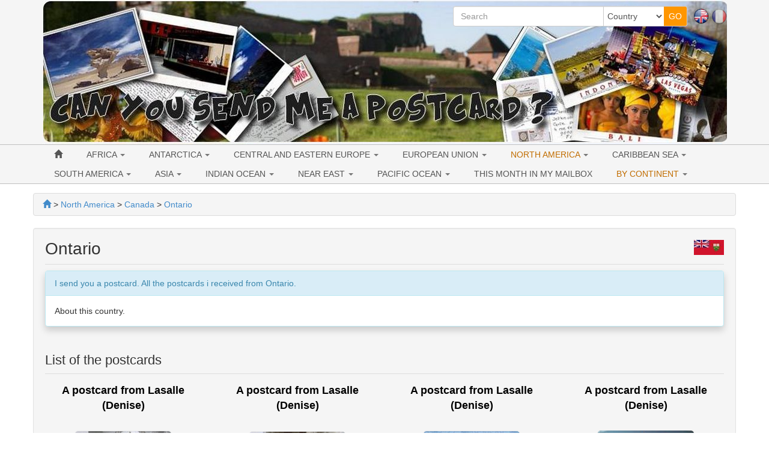

--- FILE ---
content_type: text/html; charset=utf-8
request_url: https://www.canyousendmeapostcard.com/postcards/cat-ontario-122.html?catid=122&page=2
body_size: 10319
content:
<!DOCTYPE html>
<html lang="en" dir="ltr">
	<head>
	<meta charset="utf-8" /><title>Postcards from Ontario, Canada. Postcrossing in France</title>
<meta name="keywords" content="postcards, from, ontario, canada, postcrossing, france, postcard, collection, europe, russia, mailbox" />
<meta name="description" content="Worldwide postcard collection, postcards exchange and swapping. Postcrossing. All the postcards that i received from Ontario" />
<meta name="author" content="Can you send me a postcard" />
<meta name="publisher" content="Can you send me a postcard" />
<meta name="generator" content="http://www.peel-shopping.com/" />
<meta name="robots" content="all" />
<meta name="viewport" content="width=device-width, initial-scale=1.0" />
		    	<link rel="stylesheet" media="all" href="https://www.canyousendmeapostcard.com/cache/css_minified_81bf08f6.css" />
    		
	<!--[if lt IE 9]>
	<script src="https://www.canyousendmeapostcard.com/lib/js/html5shiv.js"></script>
    <script src="https://www.canyousendmeapostcard.com/lib/js/respond.js"></script>
	<![endif]-->
	<link rel="apple-touch-icon" sizes="57x57" href="/apple-icon-57x57.png">
	<link rel="apple-touch-icon" sizes="60x60" href="/apple-icon-60x60.png">
	<link rel="apple-touch-icon" sizes="72x72" href="/apple-icon-72x72.png">
	<link rel="apple-touch-icon" sizes="76x76" href="/apple-icon-76x76.png">
	<link rel="apple-touch-icon" sizes="114x114" href="/apple-icon-114x114.png">
	<link rel="apple-touch-icon" sizes="120x120" href="/apple-icon-120x120.png">
	<link rel="apple-touch-icon" sizes="144x144" href="/apple-icon-144x144.png">
	<link rel="apple-touch-icon" sizes="152x152" href="/apple-icon-152x152.png">
	<link rel="apple-touch-icon" sizes="180x180" href="/apple-icon-180x180.png">
	<link rel="icon" type="image/png" sizes="192x192"  href="/android-icon-192x192.png">
	<link rel="icon" type="image/png" sizes="32x32" href="/favicon-32x32.png">
	<link rel="icon" type="image/png" sizes="96x96" href="/favicon-96x96.png">
	<link rel="icon" type="image/png" sizes="16x16" href="/favicon-16x16.png">
	<link rel="manifest" href="/manifest.json">
	<meta name="msapplication-TileColor" content="#ffffff">
	<meta name="msapplication-TileImage" content="/ms-icon-144x144.png">
	<meta name="theme-color" content="#ffffff">
</head>
	<body vocab="http://schema.org/" typeof="WebPage">
							
						
		<!-- Début Total -->
        <span itemscope itemtype="http://schema.org/Article">
		<div id="total" class="clearfix">
			<!-- Début header -->
						<header id="main_header">
				<div class="navbar yamm navbar-default navbar-static-top">
					<div class="navbar-inner">
						<div class="container">
                            <div class="navbar-header">						
																<button type="button" class="navbar-toggle" data-toggle="collapse" data-target=".navbar-collapse">
									<span class="icon-bar"></span>
									<span class="icon-bar"></span>
									<span class="icon-bar"></span>
								</button>
								<div id="flags" class="pull-right hidden-xs"><span class="flag_selected" lang="en" title="English"><img class="flag_selected" src="https://www.canyousendmeapostcard.com/images/en.png" alt="English" width="26" height="26" /></span>&nbsp;<span class="flag_not_selected" lang="fr" title="Français"><a href="https://www.canyousendmeapostcard.com/fr/postcards/cat-ontario-122.html?catid=122&amp;page=2" title="Français"><img class="flag_not_selected" src="https://www.canyousendmeapostcard.com/images/fr.png" alt="Français" width="26" height="26" /></a></span></div>
																								
								
								<div class=" header_basicblock header_search  search_en"><div id="top_search">
	<form class="entryform form-inline" role="form" method="get" action="https://www.canyousendmeapostcard.com/search.php" id="recherche">
		<fieldset>
			<input type="hidden" name="match" id="search_match" value="1" />
			<div id="search_wrapper" class="input-group">
				<input type="text" class="form-control" name="search" id="search" value="" placeholder="Search" />
				<span class="input-group-addon">
					<select class="form-control" id="search_category" name="categorie">
						<option value="">Country</option>
						<option value="30">Africa</option><option value="96">&nbsp;>&nbsp;Algeria</option><option value="225">&nbsp;>&nbsp;Benin</option><option value="105">&nbsp;>&nbsp;Egypt</option><option value="145">&nbsp;>&nbsp;Equatorial Guinea</option><option value="95">&nbsp;>&nbsp;Jordan</option><option value="227">&nbsp;>&nbsp;Kenya</option><option value="94">&nbsp;>&nbsp;South Africa</option><option value="137">&nbsp;>&nbsp;Sultanate of Oman</option><option value="98">&nbsp;>&nbsp;Tunisia</option><option value="97">&nbsp;>&nbsp;Uganda</option><option value="224">&nbsp;>&nbsp;United Arab Emirates</option><option value="26">European Union</option><option value="75">&nbsp;>&nbsp;Austria</option><option value="43">&nbsp;>&nbsp;Belgium</option><option value="207">&nbsp;>&nbsp;Bulgaria</option><option value="79">&nbsp;>&nbsp;Czech Republic</option><option value="119">&nbsp;>&nbsp;Croatia</option><option value="226">&nbsp;>&nbsp;Cyprus</option><option value="65">&nbsp;>&nbsp;Denmark</option><option value="81">&nbsp;>&nbsp;Estonia</option><option value="41">&nbsp;>&nbsp;Finland</option><option value="39">&nbsp;>&nbsp;France</option><option value="40">&nbsp;>&nbsp;Germany</option><option value="57">&nbsp;>&nbsp;Greece</option><option value="99">&nbsp;>&nbsp;Hungary</option><option value="72">&nbsp;>&nbsp;Ireland</option><option value="44">&nbsp;>&nbsp;Italy</option><option value="108">&nbsp;>&nbsp;Latvia</option><option value="80">&nbsp;>&nbsp;Lithuania</option><option value="76">&nbsp;>&nbsp;Luxembourg</option><option value="74">&nbsp;>&nbsp;Malta</option><option value="42">&nbsp;>&nbsp;Netherlands</option><option value="59">&nbsp;>&nbsp;Poland</option><option value="58">&nbsp;>&nbsp;Portugal</option><option value="77">&nbsp;>&nbsp;Romania</option><option value="208">&nbsp;>&nbsp;Slovakia</option><option value="143">&nbsp;>&nbsp;Slovenia</option><option value="64">&nbsp;>&nbsp;Spain</option><option value="56">&nbsp;>&nbsp;United Kingdom</option><option value="66">&nbsp;>&nbsp;Sweden</option><option value="34">Central and Eastern Europe</option><option value="47">&nbsp;>&nbsp;Belarus</option><option value="199">&nbsp;>&nbsp;Bosnia and Herzegovina </option><option value="117">&nbsp;>&nbsp;Georgia</option><option value="136">&nbsp;>&nbsp;Liechtenstein</option><option value="82">&nbsp;>&nbsp;Macedonia</option><option value="73">&nbsp;>&nbsp;Norway</option><option value="46">&nbsp;>&nbsp;Russia</option><option value="149">&nbsp;>&nbsp;Serbia</option><option value="45">&nbsp;>&nbsp;Switzerland</option><option value="78">&nbsp;>&nbsp;Ukraine</option><option value="63">&nbsp;>&nbsp;USSR</option><option value="167">Antarctica</option><option value="201">&nbsp;>&nbsp;McMurdo Station</option><option value="28">North America</option><option value="188">&nbsp;>&nbsp;Greenland</option><option value="48">&nbsp;>&nbsp;USA</option><option value="182">&nbsp;>&nbsp;&nbsp;>&nbsp;Alabama</option><option value="177">&nbsp;>&nbsp;&nbsp;>&nbsp;Alaska</option><option value="127">&nbsp;>&nbsp;&nbsp;>&nbsp;Arizona</option><option value="142">&nbsp;>&nbsp;&nbsp;>&nbsp;Arkansas</option><option value="109">&nbsp;>&nbsp;&nbsp;>&nbsp;California</option><option value="171">&nbsp;>&nbsp;&nbsp;>&nbsp;Colorado</option><option value="139">&nbsp;>&nbsp;&nbsp;>&nbsp;Connecticut</option><option value="190">&nbsp;>&nbsp;&nbsp;>&nbsp;Delaware</option><option value="110">&nbsp;>&nbsp;&nbsp;>&nbsp;Florida</option><option value="159">&nbsp;>&nbsp;&nbsp;>&nbsp;Georgia</option><option value="183">&nbsp;>&nbsp;&nbsp;>&nbsp;Hawaii</option><option value="155">&nbsp;>&nbsp;&nbsp;>&nbsp;Idaho</option><option value="189">&nbsp;>&nbsp;&nbsp;>&nbsp;Illinois</option><option value="131">&nbsp;>&nbsp;&nbsp;>&nbsp;Indiana</option><option value="162">&nbsp;>&nbsp;&nbsp;>&nbsp;Iowa</option><option value="184">&nbsp;>&nbsp;&nbsp;>&nbsp;Kansas</option><option value="164">&nbsp;>&nbsp;&nbsp;>&nbsp;Kentucky</option><option value="128">&nbsp;>&nbsp;&nbsp;>&nbsp;Louisiana</option><option value="141">&nbsp;>&nbsp;&nbsp;>&nbsp;Maine</option><option value="161">&nbsp;>&nbsp;&nbsp;>&nbsp;Maryland</option><option value="112">&nbsp;>&nbsp;&nbsp;>&nbsp;Massachusetts</option><option value="129">&nbsp;>&nbsp;&nbsp;>&nbsp;Michigan</option><option value="130">&nbsp;>&nbsp;&nbsp;>&nbsp;Minnesota</option><option value="191">&nbsp;>&nbsp;&nbsp;>&nbsp;Mississippi</option><option value="156">&nbsp;>&nbsp;&nbsp;>&nbsp;Missouri</option><option value="172">&nbsp;>&nbsp;&nbsp;>&nbsp;Montana</option><option value="187">&nbsp;>&nbsp;&nbsp;>&nbsp;Nebraska</option><option value="170">&nbsp;>&nbsp;&nbsp;>&nbsp;Nevada</option><option value="174">&nbsp;>&nbsp;&nbsp;>&nbsp;New Hampshire</option><option value="163">&nbsp;>&nbsp;&nbsp;>&nbsp;New Jersey</option><option value="168">&nbsp;>&nbsp;&nbsp;>&nbsp;New Mexico</option><option value="133">&nbsp;>&nbsp;&nbsp;>&nbsp;New York</option><option value="154">&nbsp;>&nbsp;&nbsp;>&nbsp;North Carolina</option><option value="193">&nbsp;>&nbsp;&nbsp;>&nbsp;North Dakota</option><option value="135">&nbsp;>&nbsp;&nbsp;>&nbsp;Ohio</option><option value="153">&nbsp;>&nbsp;&nbsp;>&nbsp;Oklahoma</option><option value="114">&nbsp;>&nbsp;&nbsp;>&nbsp;Oregon</option><option value="132">&nbsp;>&nbsp;&nbsp;>&nbsp;Pennsylvania</option><option value="192">&nbsp;>&nbsp;&nbsp;>&nbsp;Rhode Island</option><option value="178">&nbsp;>&nbsp;&nbsp;>&nbsp;South Carolina</option><option value="175">&nbsp;>&nbsp;&nbsp;>&nbsp;South Dakota</option><option value="126">&nbsp;>&nbsp;&nbsp;>&nbsp;Tennessee</option><option value="134">&nbsp;>&nbsp;&nbsp;>&nbsp;Texas</option><option value="157">&nbsp;>&nbsp;&nbsp;>&nbsp;Utah</option><option value="173">&nbsp;>&nbsp;&nbsp;>&nbsp;Vermont</option><option value="158">&nbsp;>&nbsp;&nbsp;>&nbsp;Virginia</option><option value="116">&nbsp;>&nbsp;&nbsp;>&nbsp;Washington</option><option value="176">&nbsp;>&nbsp;&nbsp;>&nbsp;Washington, D.C.</option><option value="185">&nbsp;>&nbsp;&nbsp;>&nbsp;West Virginia</option><option value="196">&nbsp;>&nbsp;&nbsp;>&nbsp;Wisconsin</option><option value="181">&nbsp;>&nbsp;&nbsp;>&nbsp;Wyoming</option><option value="55">&nbsp;>&nbsp;Canada</option><option value="124">&nbsp;>&nbsp;&nbsp;>&nbsp;Alberta</option><option value="123">&nbsp;>&nbsp;&nbsp;>&nbsp;British Columbia</option><option value="125">&nbsp;>&nbsp;&nbsp;>&nbsp;Manitoba</option><option value="186">&nbsp;>&nbsp;&nbsp;>&nbsp;New Brunswick</option><option value="138">&nbsp;>&nbsp;&nbsp;>&nbsp;Nova Scotia</option><option value="122">&nbsp;>&nbsp;&nbsp;>&nbsp;Ontario</option><option value="121">&nbsp;>&nbsp;&nbsp;>&nbsp;Quebec</option><option value="71">&nbsp;>&nbsp;Mexico</option><option value="29">South America</option><option value="100">&nbsp;>&nbsp;Argentina</option><option value="147">&nbsp;>&nbsp;Bolivia</option><option value="83">&nbsp;>&nbsp;Brasil</option><option value="62">&nbsp;>&nbsp;Chile</option><option value="223">&nbsp;>&nbsp;Guatemala</option><option value="180">&nbsp;>&nbsp;Honduras</option><option value="210">&nbsp;>&nbsp;Panama</option><option value="140">&nbsp;>&nbsp;Suriname</option><option value="32">Caribbean Sea</option><option value="179">&nbsp;>&nbsp;Cuba</option><option value="92">&nbsp;>&nbsp;Guadeloupe</option><option value="194">&nbsp;>&nbsp;Haiti</option><option value="195">&nbsp;>&nbsp;Jamaica</option><option value="93">&nbsp;>&nbsp;Martinique</option><option value="27">Asia</option><option value="200">&nbsp;>&nbsp;Bangladesh</option><option value="198">&nbsp;>&nbsp;Brunei</option><option value="152">&nbsp;>&nbsp;Cambodia</option><option value="50">&nbsp;>&nbsp;China</option><option value="87">&nbsp;>&nbsp;Hong-Kong</option><option value="70">&nbsp;>&nbsp;India</option><option value="53">&nbsp;>&nbsp;Indonesia</option><option value="84">&nbsp;>&nbsp;Japan</option><option value="89">&nbsp;>&nbsp;Laos</option><option value="60">&nbsp;>&nbsp;Malaysia</option><option value="151">&nbsp;>&nbsp;Mongolia</option><option value="197">&nbsp;>&nbsp;Nepal</option><option value="150">&nbsp;>&nbsp;North Korea</option><option value="206">&nbsp;>&nbsp;Pakistan</option><option value="85">&nbsp;>&nbsp;Philippines</option><option value="86">&nbsp;>&nbsp;Singapore</option><option value="54">&nbsp;>&nbsp;South Korea</option><option value="88">&nbsp;>&nbsp;Sri Lanka</option><option value="67">&nbsp;>&nbsp;Taiwan</option><option value="69">&nbsp;>&nbsp;Thailand</option><option value="68">&nbsp;>&nbsp;Turkey</option><option value="104">&nbsp;>&nbsp;Vietnam</option><option value="52">Indian Ocean</option><option value="101">&nbsp;>&nbsp;Réunion</option><option value="160">&nbsp;>&nbsp;Mauritius</option><option value="51">Near East</option><option value="102">&nbsp;>&nbsp;Israel</option><option value="103">&nbsp;>&nbsp;Lebanon</option><option value="169">&nbsp;>&nbsp;Bahrain</option><option value="31">Pacific Ocean</option><option value="37">&nbsp;>&nbsp;Australia</option><option value="90">&nbsp;>&nbsp;New-Zealand</option><option value="91">&nbsp;>&nbsp;French Polynesia</option><option value="166">&nbsp;>&nbsp;New Caledonia</option><option value="209">&nbsp;>&nbsp;Republic of Fiji</option>
					</select>
				</span>
				<span class="input-group-btn">
					<input type="submit" class="btn btn-default btn-header_search" value="GO" />
				</span>
			</div><!-- /input-group -->
		</fieldset>
	</form>
</div></div><div class=" header_basicblock header_menu  menu_en" >			</div>
		</div>
	</div>
	<div class="navbar-inner main_menu_wide">
		<div class="container">
			<div class="navbar-collapse collapse">
				<nav class="main_menu">
					<ul id="menu1" class="nav navbar-nav">
																			<li class="menu_main_item menu_home">
															<a id="menu_5509" href="https://www.canyousendmeapostcard.com/"><span class="glyphicon glyphicon-home"></span></a>
																							
						</li>
																										<li class="menu_main_item menu_cat_30 dropdown">
															<a id="menu_67cd" href="https://www.canyousendmeapostcard.com/postcards/cat-africa-30.html" class="dropdown-toggle" data-toggle="dropdown" role="button">AFRICA <span class="caret"></span></a>
																							<ul class="sousMenu dropdown-menu" role="menu"><li class="minus">
									<a href="https://www.canyousendmeapostcard.com/postcards/cat-algeria-96.html">
							<span class="nb_item badge pull-right">2</span> Algeria
					</a>
	</li>
<li class="minus">
									<a href="https://www.canyousendmeapostcard.com/postcards/cat-benin-225.html">
							<span class="nb_item badge pull-right">1</span> Benin
					</a>
	</li>
<li class="minus">
									<a href="https://www.canyousendmeapostcard.com/postcards/cat-egypt-105.html">
							<span class="nb_item badge pull-right">3</span> Egypt
					</a>
	</li>
<li class="minus">
									<a href="https://www.canyousendmeapostcard.com/postcards/cat-equatorial-guinea-145.html">
							<span class="nb_item badge pull-right">1</span> Equatorial Guinea
					</a>
	</li>
<li class="minus">
									<a href="https://www.canyousendmeapostcard.com/postcards/cat-jordan-95.html">
							<span class="nb_item badge pull-right">1</span> Jordan
					</a>
	</li>
<li class="minus">
									<a href="https://www.canyousendmeapostcard.com/postcards/cat-kenya-227.html">
							<span class="nb_item badge pull-right">1</span> Kenya
					</a>
	</li>
<li class="minus">
									<a href="https://www.canyousendmeapostcard.com/postcards/cat-south-africa-94.html">
							<span class="nb_item badge pull-right">8</span> South Africa
					</a>
	</li>
<li class="minus">
									<a href="https://www.canyousendmeapostcard.com/postcards/cat-sultanate-of-oman-137.html">
							<span class="nb_item badge pull-right">4</span> Sultanate of Oman
					</a>
	</li>
<li class="minus">
									<a href="https://www.canyousendmeapostcard.com/postcards/cat-tunisia-98.html">
							<span class="nb_item badge pull-right">7</span> Tunisia
					</a>
	</li>
<li class="minus">
									<a href="https://www.canyousendmeapostcard.com/postcards/cat-uganda-97.html">
							<span class="nb_item badge pull-right">1</span> Uganda
					</a>
	</li>
<li class="minus">
									<a href="https://www.canyousendmeapostcard.com/postcards/cat-united-arab-emirates-224.html">
							<span class="nb_item badge pull-right">2</span> United Arab Emirates
					</a>
	</li>
</ul>
						</li>
																										<li class="menu_main_item menu_cat_167 dropdown">
															<a id="menu_cc1e" href="https://www.canyousendmeapostcard.com/postcards/cat-antarctica-167.html" class="dropdown-toggle" data-toggle="dropdown" role="button">ANTARCTICA <span class="caret"></span></a>
																							<ul class="sousMenu dropdown-menu" role="menu"><li class="minus">
									<a href="https://www.canyousendmeapostcard.com/postcards/cat-mcmurdo-station-201.html">
							<span class="nb_item badge pull-right">1</span> McMurdo Station
					</a>
	</li>
</ul>
						</li>
																										<li class="menu_main_item menu_cat_34 dropdown">
															<a id="menu_d6fb" href="https://www.canyousendmeapostcard.com/postcards/cat-central-and-eastern-europe-34.html" class="dropdown-toggle" data-toggle="dropdown" role="button">CENTRAL AND EASTERN EUROPE <span class="caret"></span></a>
																							<ul class="sousMenu dropdown-menu" role="menu"><li class="minus">
									<a href="https://www.canyousendmeapostcard.com/postcards/cat-belarus-47.html">
							<span class="nb_item badge pull-right">16</span> Belarus
					</a>
	</li>
<li class="minus">
									<a href="https://www.canyousendmeapostcard.com/postcards/cat-bosnia-and-herzegovina--199.html">
							<span class="nb_item badge pull-right">2</span> Bosnia and Herzegovina 
					</a>
	</li>
<li class="minus">
									<a href="https://www.canyousendmeapostcard.com/postcards/cat-georgia-117.html">
							<span class="nb_item badge pull-right">2</span> Georgia
					</a>
	</li>
<li class="minus">
									<a href="https://www.canyousendmeapostcard.com/postcards/cat-liechtenstein-136.html">
							<span class="nb_item badge pull-right">1</span> Liechtenstein
					</a>
	</li>
<li class="minus">
									<a href="https://www.canyousendmeapostcard.com/postcards/cat-macedonia-82.html">
							<span class="nb_item badge pull-right">2</span> Macedonia
					</a>
	</li>
<li class="minus">
									<a href="https://www.canyousendmeapostcard.com/postcards/cat-norway-73.html">
							<span class="nb_item badge pull-right">3</span> Norway
					</a>
	</li>
<li class="minus">
									<a href="https://www.canyousendmeapostcard.com/postcards/cat-russia-46.html">
							<span class="nb_item badge pull-right">66</span> Russia
					</a>
	</li>
<li class="minus">
									<a href="https://www.canyousendmeapostcard.com/postcards/cat-serbia-149.html">
							<span class="nb_item badge pull-right">2</span> Serbia
					</a>
	</li>
<li class="minus">
									<a href="https://www.canyousendmeapostcard.com/postcards/cat-switzerland-45.html">
							<span class="nb_item badge pull-right">17</span> Switzerland
					</a>
	</li>
<li class="minus">
									<a href="https://www.canyousendmeapostcard.com/postcards/cat-ukraine-78.html">
							<span class="nb_item badge pull-right">10</span> Ukraine
					</a>
	</li>
<li class="minus">
									<a href="https://www.canyousendmeapostcard.com/postcards/cat-ussr-63.html">
							<span class="nb_item badge pull-right">2</span> USSR
					</a>
	</li>
</ul>
						</li>
																										<li class="menu_main_item menu_cat_26 dropdown">
															<a id="menu_fab0" href="https://www.canyousendmeapostcard.com/postcards/cat-european-union-26.html" class="dropdown-toggle" data-toggle="dropdown" role="button">EUROPEAN UNION <span class="caret"></span></a>
																							<ul class="sousMenu dropdown-menu" role="menu"><li class="minus">
									<a href="https://www.canyousendmeapostcard.com/postcards/cat-austria-75.html">
							<span class="nb_item badge pull-right">3</span> Austria
					</a>
	</li>
<li class="minus">
									<a href="https://www.canyousendmeapostcard.com/postcards/cat-belgium-43.html">
							<span class="nb_item badge pull-right">15</span> Belgium
					</a>
	</li>
<li class="minus">
									<a href="https://www.canyousendmeapostcard.com/postcards/cat-bulgaria-207.html">
							<span class="nb_item badge pull-right">2</span> Bulgaria
					</a>
	</li>
<li class="minus">
									<a href="https://www.canyousendmeapostcard.com/postcards/cat-czech-republic-79.html">
							<span class="nb_item badge pull-right">17</span> Czech Republic
					</a>
	</li>
<li class="minus">
									<a href="https://www.canyousendmeapostcard.com/postcards/cat-croatia-119.html">
							<span class="nb_item badge pull-right">4</span> Croatia
					</a>
	</li>
<li class="minus">
									<a href="https://www.canyousendmeapostcard.com/postcards/cat-cyprus-226.html">
							<span class="nb_item badge pull-right">1</span> Cyprus
					</a>
	</li>
<li class="minus">
									<a href="https://www.canyousendmeapostcard.com/postcards/cat-denmark-65.html">
							<span class="nb_item badge pull-right">3</span> Denmark
					</a>
	</li>
<li class="minus">
									<a href="https://www.canyousendmeapostcard.com/postcards/cat-estonia-81.html">
							<span class="nb_item badge pull-right">3</span> Estonia
					</a>
	</li>
<li class="minus">
									<a href="https://www.canyousendmeapostcard.com/postcards/cat-finland-41.html">
							<span class="nb_item badge pull-right">47</span> Finland
					</a>
	</li>
<li class="minus">
									<a href="https://www.canyousendmeapostcard.com/postcards/cat-france-39.html">
							<span class="nb_item badge pull-right">126</span> France
					</a>
	</li>
<li class="minus">
									<a href="https://www.canyousendmeapostcard.com/postcards/cat-germany-40.html">
							<span class="nb_item badge pull-right">94</span> Germany
					</a>
	</li>
<li class="minus">
									<a href="https://www.canyousendmeapostcard.com/postcards/cat-greece-57.html">
							<span class="nb_item badge pull-right">8</span> Greece
					</a>
	</li>
<li class="minus">
									<a href="https://www.canyousendmeapostcard.com/postcards/cat-hungary-99.html">
							<span class="nb_item badge pull-right">4</span> Hungary
					</a>
	</li>
<li class="minus">
									<a href="https://www.canyousendmeapostcard.com/postcards/cat-ireland-72.html">
							<span class="nb_item badge pull-right">6</span> Ireland
					</a>
	</li>
<li class="minus">
									<a href="https://www.canyousendmeapostcard.com/postcards/cat-italy-44.html">
							<span class="nb_item badge pull-right">24</span> Italy
					</a>
	</li>
<li class="minus">
									<a href="https://www.canyousendmeapostcard.com/postcards/cat-latvia-108.html">
							<span class="nb_item badge pull-right">5</span> Latvia
					</a>
	</li>
<li class="minus">
									<a href="https://www.canyousendmeapostcard.com/postcards/cat-lithuania-80.html">
							<span class="nb_item badge pull-right">3</span> Lithuania
					</a>
	</li>
<li class="minus">
									<a href="https://www.canyousendmeapostcard.com/postcards/cat-luxembourg-76.html">
							<span class="nb_item badge pull-right">6</span> Luxembourg
					</a>
	</li>
<li class="minus">
									<a href="https://www.canyousendmeapostcard.com/postcards/cat-malta-74.html">
							<span class="nb_item badge pull-right">2</span> Malta
					</a>
	</li>
<li class="minus">
									<a href="https://www.canyousendmeapostcard.com/postcards/cat-netherlands-42.html">
							<span class="nb_item badge pull-right">52</span> Netherlands
					</a>
	</li>
<li class="minus">
									<a href="https://www.canyousendmeapostcard.com/postcards/cat-poland-59.html">
							<span class="nb_item badge pull-right">17</span> Poland
					</a>
	</li>
<li class="minus">
									<a href="https://www.canyousendmeapostcard.com/postcards/cat-portugal-58.html">
							<span class="nb_item badge pull-right">12</span> Portugal
					</a>
	</li>
<li class="minus">
									<a href="https://www.canyousendmeapostcard.com/postcards/cat-romania-77.html">
							<span class="nb_item badge pull-right">5</span> Romania
					</a>
	</li>
<li class="minus">
									<a href="https://www.canyousendmeapostcard.com/postcards/cat-slovakia-208.html">
							<span class="nb_item badge pull-right">1</span> Slovakia
					</a>
	</li>
<li class="minus">
									<a href="https://www.canyousendmeapostcard.com/postcards/cat-slovenia-143.html">
							<span class="nb_item badge pull-right">6</span> Slovenia
					</a>
	</li>
<li class="minus">
									<a href="https://www.canyousendmeapostcard.com/postcards/cat-spain-64.html">
							<span class="nb_item badge pull-right">25</span> Spain
					</a>
	</li>
<li class="minus">
									<a href="https://www.canyousendmeapostcard.com/postcards/cat-sweden-66.html">
							<span class="nb_item badge pull-right">4</span> Sweden
					</a>
	</li>
<li class="minus">
									<a href="https://www.canyousendmeapostcard.com/postcards/cat-united-kingdom-56.html">
							<span class="nb_item badge pull-right">43</span> United Kingdom
					</a>
	</li>
</ul>
						</li>
																										<li class="menu_main_item menu_cat_28 active dropdown">
															<a id="menu_6064" href="https://www.canyousendmeapostcard.com/postcards/cat-north-america-28.html" class="dropdown-toggle" data-toggle="dropdown" role="button">NORTH AMERICA <span class="caret"></span></a>
																							<ul class="sousMenu dropdown-menu" role="menu"><li class="minus">
									<a href="https://www.canyousendmeapostcard.com/postcards/cat-greenland-188.html">
							<span class="nb_item badge pull-right">1</span> Greenland
					</a>
	</li>
<li class="minus">
									<a href="https://www.canyousendmeapostcard.com/postcards/cat-usa-48.html">
							<span class="nb_item badge pull-right">476</span> USA
					</a>
	</li>
<li class="minus active">
									<a href="https://www.canyousendmeapostcard.com/postcards/cat-canada-55.html">
							<span class="nb_item badge pull-right">71</span> Canada
					</a>
	</li>
<li class="minus">
									<a href="https://www.canyousendmeapostcard.com/postcards/cat-mexico-71.html">
							<span class="nb_item badge pull-right">5</span> Mexico
					</a>
	</li>
</ul>
						</li>
																										<li class="menu_main_item menu_cat_32 dropdown">
															<a id="menu_1227" href="https://www.canyousendmeapostcard.com/postcards/cat-caribbean-sea-32.html" class="dropdown-toggle" data-toggle="dropdown" role="button">CARIBBEAN SEA <span class="caret"></span></a>
																							<ul class="sousMenu dropdown-menu" role="menu"><li class="minus">
									<a href="https://www.canyousendmeapostcard.com/postcards/cat-cuba-179.html">
							<span class="nb_item badge pull-right">1</span> Cuba
					</a>
	</li>
<li class="minus">
									<a href="https://www.canyousendmeapostcard.com/postcards/cat-guadeloupe-92.html">
							<span class="nb_item badge pull-right">3</span> Guadeloupe
					</a>
	</li>
<li class="minus">
									<a href="https://www.canyousendmeapostcard.com/postcards/cat-haiti-194.html">
							<span class="nb_item badge pull-right">1</span> Haiti
					</a>
	</li>
<li class="minus">
									<a href="https://www.canyousendmeapostcard.com/postcards/cat-jamaica-195.html">
							<span class="nb_item badge pull-right">1</span> Jamaica
					</a>
	</li>
<li class="minus">
									<a href="https://www.canyousendmeapostcard.com/postcards/cat-martinique-93.html">
							<span class="nb_item badge pull-right">1</span> Martinique
					</a>
	</li>
</ul>
						</li>
																										<li class="menu_main_item menu_cat_29 dropdown">
															<a id="menu_facd" href="https://www.canyousendmeapostcard.com/postcards/cat-south-america-29.html" class="dropdown-toggle" data-toggle="dropdown" role="button">SOUTH AMERICA <span class="caret"></span></a>
																							<ul class="sousMenu dropdown-menu" role="menu"><li class="minus">
									<a href="https://www.canyousendmeapostcard.com/postcards/cat-argentina-100.html">
							<span class="nb_item badge pull-right">2</span> Argentina
					</a>
	</li>
<li class="minus">
									<a href="https://www.canyousendmeapostcard.com/postcards/cat-bolivia-147.html">
							<span class="nb_item badge pull-right">2</span> Bolivia
					</a>
	</li>
<li class="minus">
									<a href="https://www.canyousendmeapostcard.com/postcards/cat-brasil-83.html">
							<span class="nb_item badge pull-right">17</span> Brasil
					</a>
	</li>
<li class="minus">
									<a href="https://www.canyousendmeapostcard.com/postcards/cat-chile-62.html">
							<span class="nb_item badge pull-right">1</span> Chile
					</a>
	</li>
<li class="minus">
									<a href="https://www.canyousendmeapostcard.com/postcards/cat-guatemala-223.html">
							<span class="nb_item badge pull-right">1</span> Guatemala
					</a>
	</li>
<li class="minus">
									<a href="https://www.canyousendmeapostcard.com/postcards/cat-honduras-180.html">
							<span class="nb_item badge pull-right">1</span> Honduras
					</a>
	</li>
<li class="minus">
									<a href="https://www.canyousendmeapostcard.com/postcards/cat-panama-210.html">
							<span class="nb_item badge pull-right">1</span> Panama
					</a>
	</li>
<li class="minus">
									<a href="https://www.canyousendmeapostcard.com/postcards/cat-suriname-140.html">
							<span class="nb_item badge pull-right">1</span> Suriname
					</a>
	</li>
</ul>
						</li>
																										<li class="menu_main_item menu_cat_27 dropdown">
															<a id="menu_37ba" href="https://www.canyousendmeapostcard.com/postcards/cat-asia-27.html" class="dropdown-toggle" data-toggle="dropdown" role="button">ASIA <span class="caret"></span></a>
																							<ul class="sousMenu dropdown-menu" role="menu"><li class="minus">
									<a href="https://www.canyousendmeapostcard.com/postcards/cat-bangladesh-200.html">
							<span class="nb_item badge pull-right">6</span> Bangladesh
					</a>
	</li>
<li class="minus">
									<a href="https://www.canyousendmeapostcard.com/postcards/cat-brunei-198.html">
							<span class="nb_item badge pull-right">3</span> Brunei
					</a>
	</li>
<li class="minus">
									<a href="https://www.canyousendmeapostcard.com/postcards/cat-cambodia-152.html">
							<span class="nb_item badge pull-right">2</span> Cambodia
					</a>
	</li>
<li class="minus">
									<a href="https://www.canyousendmeapostcard.com/postcards/cat-china-50.html">
							<span class="nb_item badge pull-right">28</span> China
					</a>
	</li>
<li class="minus">
									<a href="https://www.canyousendmeapostcard.com/postcards/cat-hong-kong-87.html">
							<span class="nb_item badge pull-right">23</span> Hong-Kong
					</a>
	</li>
<li class="minus">
									<a href="https://www.canyousendmeapostcard.com/postcards/cat-india-70.html">
							<span class="nb_item badge pull-right">17</span> India
					</a>
	</li>
<li class="minus">
									<a href="https://www.canyousendmeapostcard.com/postcards/cat-indonesia-53.html">
							<span class="nb_item badge pull-right">49</span> Indonesia
					</a>
	</li>
<li class="minus">
									<a href="https://www.canyousendmeapostcard.com/postcards/cat-japan-84.html">
							<span class="nb_item badge pull-right">30</span> Japan
					</a>
	</li>
<li class="minus">
									<a href="https://www.canyousendmeapostcard.com/postcards/cat-laos-89.html">
							<span class="nb_item badge pull-right">1</span> Laos
					</a>
	</li>
<li class="minus">
									<a href="https://www.canyousendmeapostcard.com/postcards/cat-malaysia-60.html">
							<span class="nb_item badge pull-right">48</span> Malaysia
					</a>
	</li>
<li class="minus">
									<a href="https://www.canyousendmeapostcard.com/postcards/cat-mongolia-151.html">
							<span class="nb_item badge pull-right">1</span> Mongolia
					</a>
	</li>
<li class="minus">
									<a href="https://www.canyousendmeapostcard.com/postcards/cat-nepal-197.html">
							<span class="nb_item badge pull-right">2</span> Nepal
					</a>
	</li>
<li class="minus">
									<a href="https://www.canyousendmeapostcard.com/postcards/cat-north-korea-150.html">
							<span class="nb_item badge pull-right">1</span> North Korea
					</a>
	</li>
<li class="minus">
									<a href="https://www.canyousendmeapostcard.com/postcards/cat-pakistan-206.html">
							<span class="nb_item badge pull-right">2</span> Pakistan
					</a>
	</li>
<li class="minus">
									<a href="https://www.canyousendmeapostcard.com/postcards/cat-philippines-85.html">
							<span class="nb_item badge pull-right">17</span> Philippines
					</a>
	</li>
<li class="minus">
									<a href="https://www.canyousendmeapostcard.com/postcards/cat-singapore-86.html">
							<span class="nb_item badge pull-right">19</span> Singapore
					</a>
	</li>
<li class="minus">
									<a href="https://www.canyousendmeapostcard.com/postcards/cat-south-korea-54.html">
							<span class="nb_item badge pull-right">17</span> South Korea
					</a>
	</li>
<li class="minus">
									<a href="https://www.canyousendmeapostcard.com/postcards/cat-sri-lanka-88.html">
							<span class="nb_item badge pull-right">4</span> Sri Lanka
					</a>
	</li>
<li class="minus">
									<a href="https://www.canyousendmeapostcard.com/postcards/cat-taiwan-67.html">
							<span class="nb_item badge pull-right">22</span> Taiwan
					</a>
	</li>
<li class="minus">
									<a href="https://www.canyousendmeapostcard.com/postcards/cat-thailand-69.html">
							<span class="nb_item badge pull-right">14</span> Thailand
					</a>
	</li>
<li class="minus">
									<a href="https://www.canyousendmeapostcard.com/postcards/cat-turkey-68.html">
							<span class="nb_item badge pull-right">10</span> Turkey
					</a>
	</li>
<li class="minus">
									<a href="https://www.canyousendmeapostcard.com/postcards/cat-vietnam-104.html">
							<span class="nb_item badge pull-right">2</span> Vietnam
					</a>
	</li>
</ul>
						</li>
																										<li class="menu_main_item menu_cat_52 dropdown">
															<a id="menu_9b6c" href="https://www.canyousendmeapostcard.com/postcards/cat-indian-ocean-52.html" class="dropdown-toggle" data-toggle="dropdown" role="button">INDIAN OCEAN <span class="caret"></span></a>
																							<ul class="sousMenu dropdown-menu" role="menu"><li class="minus">
									<a href="https://www.canyousendmeapostcard.com/postcards/cat-mauritius-160.html">
							<span class="nb_item badge pull-right">1</span> Mauritius
					</a>
	</li>
<li class="minus">
									<a href="https://www.canyousendmeapostcard.com/postcards/cat-reunion-101.html">
							<span class="nb_item badge pull-right">2</span> Réunion
					</a>
	</li>
</ul>
						</li>
																										<li class="menu_main_item menu_cat_51 dropdown">
															<a id="menu_2e11" href="https://www.canyousendmeapostcard.com/postcards/cat-near-east-51.html" class="dropdown-toggle" data-toggle="dropdown" role="button">NEAR EAST <span class="caret"></span></a>
																							<ul class="sousMenu dropdown-menu" role="menu"><li class="minus">
									<a href="https://www.canyousendmeapostcard.com/postcards/cat-bahrain-169.html">
							<span class="nb_item badge pull-right">1</span> Bahrain
					</a>
	</li>
<li class="minus">
									<a href="https://www.canyousendmeapostcard.com/postcards/cat-israel-102.html">
							<span class="nb_item badge pull-right">1</span> Israel
					</a>
	</li>
<li class="minus">
									<a href="https://www.canyousendmeapostcard.com/postcards/cat-lebanon-103.html">
							<span class="nb_item badge pull-right">1</span> Lebanon
					</a>
	</li>
</ul>
						</li>
																										<li class="menu_main_item menu_cat_31 dropdown">
															<a id="menu_09a8" href="https://www.canyousendmeapostcard.com/postcards/cat-pacific-ocean-31.html" class="dropdown-toggle" data-toggle="dropdown" role="button">PACIFIC OCEAN <span class="caret"></span></a>
																							<ul class="sousMenu dropdown-menu" role="menu"><li class="minus">
									<a href="https://www.canyousendmeapostcard.com/postcards/cat-australia-37.html">
							<span class="nb_item badge pull-right">48</span> Australia
					</a>
	</li>
<li class="minus">
									<a href="https://www.canyousendmeapostcard.com/postcards/cat-french-polynesia-91.html">
							<span class="nb_item badge pull-right">1</span> French Polynesia
					</a>
	</li>
<li class="minus">
									<a href="https://www.canyousendmeapostcard.com/postcards/cat-new-caledonia-166.html">
							<span class="nb_item badge pull-right">1</span> New Caledonia
					</a>
	</li>
<li class="minus">
									<a href="https://www.canyousendmeapostcard.com/postcards/cat-new-zealand-90.html">
							<span class="nb_item badge pull-right">8</span> New-Zealand
					</a>
	</li>
<li class="minus">
									<a href="https://www.canyousendmeapostcard.com/postcards/cat-republic-of-fiji-209.html">
							<span class="nb_item badge pull-right">1</span> Republic of Fiji
					</a>
	</li>
</ul>
						</li>
																										<li class="menu_main_item menu_this_month">
															<a id="menu_de1d" href="https://www.canyousendmeapostcard.com/postcards/nouveautes.php">THIS MONTH IN MY MAILBOX</a>
																							
						</li>
																										<li class="menu_main_item menu_catalog active dropdown">
															<a id="menu_ba11" href="https://www.canyousendmeapostcard.com/postcards/" class="dropdown-toggle" data-toggle="dropdown" role="button">BY CONTINENT <span class="caret"></span></a>
																							<ul class="sousMenu dropdown-menu" role="menu"><li class="minus">
									<a href="https://www.canyousendmeapostcard.com/postcards/cat-africa-30.html">
							<span class="nb_item badge pull-right">31</span> Africa
					</a>
	</li>
<li class="minus">
									<a href="https://www.canyousendmeapostcard.com/postcards/cat-antarctica-167.html">
							<span class="nb_item badge pull-right">1</span> Antarctica
					</a>
	</li>
<li class="minus">
									<a href="https://www.canyousendmeapostcard.com/postcards/cat-central-and-eastern-europe-34.html">
							<span class="nb_item badge pull-right">123</span> Central and East...
					</a>
	</li>
<li class="minus">
									<a href="https://www.canyousendmeapostcard.com/postcards/cat-european-union-26.html">
							<span class="nb_item badge pull-right">538</span> European Union
					</a>
	</li>
<li class="minus active">
									<a href="https://www.canyousendmeapostcard.com/postcards/cat-north-america-28.html">
							<span class="nb_item badge pull-right">555</span> North America
					</a>
	</li>
<li class="minus">
									<a href="https://www.canyousendmeapostcard.com/postcards/cat-caribbean-sea-32.html">
							<span class="nb_item badge pull-right">7</span> Caribbean Sea
					</a>
	</li>
<li class="minus">
									<a href="https://www.canyousendmeapostcard.com/postcards/cat-south-america-29.html">
							<span class="nb_item badge pull-right">26</span> South America
					</a>
	</li>
<li class="minus">
									<a href="https://www.canyousendmeapostcard.com/postcards/cat-asia-27.html">
							<span class="nb_item badge pull-right">318</span> Asia
					</a>
	</li>
<li class="minus">
									<a href="https://www.canyousendmeapostcard.com/postcards/cat-indian-ocean-52.html">
							<span class="nb_item badge pull-right">3</span> Indian Ocean
					</a>
	</li>
<li class="minus">
									<a href="https://www.canyousendmeapostcard.com/postcards/cat-near-east-51.html">
							<span class="nb_item badge pull-right">3</span> Near East
					</a>
	</li>
<li class="minus">
									<a href="https://www.canyousendmeapostcard.com/postcards/cat-pacific-ocean-31.html">
							<span class="nb_item badge pull-right">59</span> Pacific Ocean
					</a>
	</li>
</ul>
						</li>
																		</ul>
				</nav>
</div>
							</div>
						</div>
					</div>
				</div>
			</header>
			<!-- Fin Header -->
						
			<!-- Début main_content -->
			<div id="main_content" class="column_3" style="clear:both">
								
								<!-- Début left_column -->
				<div class="side_column left_column container">
					<div class="row">
												<div class=" above_middle_basicblock above_middle_ariane  ariane_en"><div property="breadcrumb" class="breadcrumb">
	<a href="https://www.canyousendmeapostcard.com/" title="Can you send me a postcard"><span class="glyphicon glyphicon-home" alt="Can you send me a postcard"></span></a>			 &gt; 		<span typeof="Breadcrumb"><a property="url" href="https://www.canyousendmeapostcard.com/postcards/cat-north-america-28.html" title="North America"><span property="title">North America</span></a></span>  &gt; <span typeof="Breadcrumb"><a property="url" href="https://www.canyousendmeapostcard.com/postcards/cat-canada-55.html" title="Canada"><span property="title">Canada</span></a></span>  &gt; <span typeof="Breadcrumb"><a property="url" href="https://www.canyousendmeapostcard.com/postcards/cat-ontario-122.html" title="Ontario"><span property="title">Ontario</span></a></span> 		</div></div>
											</div>
				</div>
				<!-- Fin left_column -->   
								
				<!-- Début middle_column -->
				<div class="well middle_column container">
										
					<div class="middle_column_header">&nbsp;</div>
					<div class="middle_column_repeat row">
						<div class="col-md-12">
							<a href="#" id="haut_de_page"></a>
							
							
								<div>
				<div style="padding-left:10px; padding-bottom:10px;" class="pull-right"><img alt="Ontario" src="https://www.canyousendmeapostcard.com/upload/thumbs/150811_203556_Postcard_carte_postale_m2tQ6b27-0a2d.jpg" style="max-height: 110px;" /></div>
				<h1 class="products_list_brief">Ontario</h1>
						<div style="text-align:justify"><div class="panel panel-info"><div class="panel-heading">I send you a postcard. All the postcards i received from Ontario.</div><div class="panel-body">About this country.</div></div></div>
			</div>
			<h2 class="products_title"><br />List of the postcards</h2><div class="pull-right"></div><div class="clearfix"></div>
		<div class="produits row ">
					<div typeof="product" class="produit_col bordure col-sm-4 col-md-3 center">
										<table class="item-column product_per_line_4">
					<tr>
						<td class="fc_titre_produit">
							<a property="url" title="A postcard from Lasalle (Denise)" href="https://www.canyousendmeapostcard.com/ontario-122/a-postcard-from-lasalle-denise-1000.html"><span property="name">A postcard from Lasalle (Denise)</span></a>
						</td>
					</tr>
					<tr>
						<td class="fc_image center middle" style="width:160px; height:160px;">
							<span class="image_zoom">
								<a title="A postcard from Lasalle (Denise)" href="https://www.canyousendmeapostcard.com/ontario-122/a-postcard-from-lasalle-denise-1000.html"><img property="image" src="https://www.canyousendmeapostcard.com/upload/thumbs/190712_165826_Postcard_carte_postale_Fqe3hfrd-1837.jpg" alt="A postcard from Lasalle (Denise)" /></a>
								<span class="fc_zoom"><a href="https://www.canyousendmeapostcard.com/upload/190712_165826_Postcard_carte_postale_Fqe3hfrd.jpg" class="lightbox" onclick="return false;" title="A postcard from Lasalle (Denise)"><span class="glyphicon glyphicon-fullscreen"></span></a></span>							</span>
						</td>
					</tr>
					<tr>
						<td>
														<div class="description_text"><a href="https://www.canyousendmeapostcard.com/ontario-122/a-postcard-from-lasalle-denise-1000.html">In my mailbox on July 18th, 2012</a></div>
																					<div class="fc_prix"><table class="full_width">
	<tr>
		
		<td>
			<span class="prix">6 400Km</span>
		</td>
	</tr>
</table></div>							<!-- Christian Affichage Marque ici  -->
														
						</td>
					</tr>
							</table>
				</div>
									<div typeof="product" class="produit_col bordure col-sm-4 col-md-3 center">
										<table class="item-column product_per_line_4">
					<tr>
						<td class="fc_titre_produit">
							<a property="url" title="A postcard from Lasalle (Denise)" href="https://www.canyousendmeapostcard.com/ontario-122/a-postcard-from-lasalle-denise-999.html"><span property="name">A postcard from Lasalle (Denise)</span></a>
						</td>
					</tr>
					<tr>
						<td class="fc_image center middle" style="width:160px; height:160px;">
							<span class="image_zoom">
								<a title="A postcard from Lasalle (Denise)" href="https://www.canyousendmeapostcard.com/ontario-122/a-postcard-from-lasalle-denise-999.html"><img property="image" src="https://www.canyousendmeapostcard.com/upload/thumbs/190712_165130_Postcard_carte_postale_yGjzqeF3-b5d8.jpg" alt="A postcard from Lasalle (Denise)" /></a>
								<span class="fc_zoom"><a href="https://www.canyousendmeapostcard.com/upload/190712_165130_Postcard_carte_postale_yGjzqeF3.jpg" class="lightbox" onclick="return false;" title="A postcard from Lasalle (Denise)"><span class="glyphicon glyphicon-fullscreen"></span></a></span>							</span>
						</td>
					</tr>
					<tr>
						<td>
														<div class="description_text"><a href="https://www.canyousendmeapostcard.com/ontario-122/a-postcard-from-lasalle-denise-999.html">In my mailbox on July 18th, 2012</a></div>
																					<div class="fc_prix"><table class="full_width">
	<tr>
		
		<td>
			<span class="prix">6 400Km</span>
		</td>
	</tr>
</table></div>							<!-- Christian Affichage Marque ici  -->
														
						</td>
					</tr>
							</table>
				</div>
									<div typeof="product" class="produit_col bordure col-sm-4 col-md-3 center">
										<table class="item-column product_per_line_4">
					<tr>
						<td class="fc_titre_produit">
							<a property="url" title="A postcard from Lasalle (Denise)" href="https://www.canyousendmeapostcard.com/ontario-122/a-postcard-from-lasalle-denise-984.html"><span property="name">A postcard from Lasalle (Denise)</span></a>
						</td>
					</tr>
					<tr>
						<td class="fc_image center middle" style="width:160px; height:160px;">
							<span class="image_zoom">
								<a title="A postcard from Lasalle (Denise)" href="https://www.canyousendmeapostcard.com/ontario-122/a-postcard-from-lasalle-denise-984.html"><img property="image" src="https://www.canyousendmeapostcard.com/upload/thumbs/110612_161730_Postcard_carte_postale_8pyDehQ2-8e2e.jpg" alt="A postcard from Lasalle (Denise)" /></a>
								<span class="fc_zoom"><a href="https://www.canyousendmeapostcard.com/upload/110612_161730_Postcard_carte_postale_8pyDehQ2.jpg" class="lightbox" onclick="return false;" title="A postcard from Lasalle (Denise)"><span class="glyphicon glyphicon-fullscreen"></span></a></span>							</span>
						</td>
					</tr>
					<tr>
						<td>
														<div class="description_text"><a href="https://www.canyousendmeapostcard.com/ontario-122/a-postcard-from-lasalle-denise-984.html">In my mailbox on June 9th, 2012</a></div>
																					<div class="fc_prix"><table class="full_width">
	<tr>
		
		<td>
			<span class="prix">6 400Km</span>
		</td>
	</tr>
</table></div>							<!-- Christian Affichage Marque ici  -->
														
						</td>
					</tr>
							</table>
				</div>
						<div class="clearfix visible-sm"></div>
							<div typeof="product" class="produit_col col-sm-4 col-md-3 center">
										<table class="item-column product_per_line_4">
					<tr>
						<td class="fc_titre_produit">
							<a property="url" title="A postcard from Lasalle (Denise)" href="https://www.canyousendmeapostcard.com/ontario-122/a-postcard-from-lasalle-denise-978.html"><span property="name">A postcard from Lasalle (Denise)</span></a>
						</td>
					</tr>
					<tr>
						<td class="fc_image center middle" style="width:160px; height:160px;">
							<span class="image_zoom">
								<a title="A postcard from Lasalle (Denise)" href="https://www.canyousendmeapostcard.com/ontario-122/a-postcard-from-lasalle-denise-978.html"><img property="image" src="https://www.canyousendmeapostcard.com/upload/thumbs/080512_183141_Postcard_carte_postale_4X5kwdxw-c625.jpg" alt="A postcard from Lasalle (Denise)" /></a>
								<span class="fc_zoom"><a href="https://www.canyousendmeapostcard.com/upload/080512_183141_Postcard_carte_postale_4X5kwdxw.jpg" class="lightbox" onclick="return false;" title="A postcard from Lasalle (Denise)"><span class="glyphicon glyphicon-fullscreen"></span></a></span>							</span>
						</td>
					</tr>
					<tr>
						<td>
														<div class="description_text"><a href="https://www.canyousendmeapostcard.com/ontario-122/a-postcard-from-lasalle-denise-978.html">In my mailbox on May 7th, 2012</a></div>
																					<div class="fc_prix"><table class="full_width">
	<tr>
		
		<td>
			<span class="prix">6 400Km</span>
		</td>
	</tr>
</table></div>							<!-- Christian Affichage Marque ici  -->
														
						</td>
					</tr>
							</table>
				</div>
				<div class="clearfix visible-md visible-lg"></div>
									<div typeof="product" class="produit_col bordure col-sm-4 col-md-3 center">
										<table class="item-column product_per_line_4">
					<tr>
						<td class="fc_titre_produit">
							<a property="url" title="A postcard from Burlington (Lacey)" href="https://www.canyousendmeapostcard.com/ontario-122/a-postcard-from-burlington-lacey-971.html"><span property="name">A postcard from Burlington (Lacey)</span></a>
						</td>
					</tr>
					<tr>
						<td class="fc_image center middle" style="width:160px; height:160px;">
							<span class="image_zoom">
								<a title="A postcard from Burlington (Lacey)" href="https://www.canyousendmeapostcard.com/ontario-122/a-postcard-from-burlington-lacey-971.html"><img property="image" src="https://www.canyousendmeapostcard.com/upload/thumbs/250412_103043_Postcard_carte_postale_RckSRRht-8cbf.jpg" alt="A postcard from Burlington (Lacey)" /></a>
								<span class="fc_zoom"><a href="https://www.canyousendmeapostcard.com/upload/250412_103043_Postcard_carte_postale_RckSRRht.jpg" class="lightbox" onclick="return false;" title="A postcard from Burlington (Lacey)"><span class="glyphicon glyphicon-fullscreen"></span></a></span>							</span>
						</td>
					</tr>
					<tr>
						<td>
														<div class="description_text"><a href="https://www.canyousendmeapostcard.com/ontario-122/a-postcard-from-burlington-lacey-971.html">In my mailbox on April 24th, 2012</a></div>
																					<div class="fc_prix"><table class="full_width">
	<tr>
		
		<td>
			<span class="prix">6 410Km</span>
		</td>
	</tr>
</table></div>							<!-- Christian Affichage Marque ici  -->
														
						</td>
					</tr>
							</table>
				</div>
									<div typeof="product" class="produit_col bordure col-sm-4 col-md-3 center">
										<table class="item-column product_per_line_4">
					<tr>
						<td class="fc_titre_produit">
							<a property="url" title="A postcard from Halfmoon Bay (Lilli)" href="https://www.canyousendmeapostcard.com/ontario-122/a-postcard-from-halfmoon-bay-lilli-968.html"><span property="name">A postcard from Halfmoon Bay (Lilli)</span></a>
						</td>
					</tr>
					<tr>
						<td class="fc_image center middle" style="width:160px; height:160px;">
							<span class="image_zoom">
								<a title="A postcard from Halfmoon Bay (Lilli)" href="https://www.canyousendmeapostcard.com/ontario-122/a-postcard-from-halfmoon-bay-lilli-968.html"><img property="image" src="https://www.canyousendmeapostcard.com/upload/thumbs/170412_151739_Postcard_carte_postale_MsU9k5Sz-4dc8.jpg" alt="A postcard from Halfmoon Bay (Lilli)" /></a>
								<span class="fc_zoom"><a href="https://www.canyousendmeapostcard.com/upload/170412_151739_Postcard_carte_postale_MsU9k5Sz.jpg" class="lightbox" onclick="return false;" title="A postcard from Halfmoon Bay (Lilli)"><span class="glyphicon glyphicon-fullscreen"></span></a></span>							</span>
						</td>
					</tr>
					<tr>
						<td>
														<div class="description_text"><a href="https://www.canyousendmeapostcard.com/ontario-122/a-postcard-from-halfmoon-bay-lilli-968.html">In my mailbox on April 16th, 2012</a></div>
																					<div class="fc_prix"><table class="full_width">
	<tr>
		
		<td>
			<span class="prix">8 234Km</span>
		</td>
	</tr>
</table></div>							<!-- Christian Affichage Marque ici  -->
														
						</td>
					</tr>
							</table>
				</div>
						<div class="clearfix visible-sm"></div>
							<div typeof="product" class="produit_col bordure col-sm-4 col-md-3 center">
										<table class="item-column product_per_line_4">
					<tr>
						<td class="fc_titre_produit">
							<a property="url" title="A postcard from Lasalle (Denise)" href="https://www.canyousendmeapostcard.com/ontario-122/a-postcard-from-lasalle-denise-935.html"><span property="name">A postcard from Lasalle (Denise)</span></a>
						</td>
					</tr>
					<tr>
						<td class="fc_image center middle" style="width:160px; height:160px;">
							<span class="image_zoom">
								<a title="A postcard from Lasalle (Denise)" href="https://www.canyousendmeapostcard.com/ontario-122/a-postcard-from-lasalle-denise-935.html"><img property="image" src="https://www.canyousendmeapostcard.com/upload/thumbs/160212_170139_Postcard_carte_postale_K8kYHtrz-ecc6.jpg" alt="A postcard from Lasalle (Denise)" /></a>
								<span class="fc_zoom"><a href="https://www.canyousendmeapostcard.com/upload/160212_170139_Postcard_carte_postale_K8kYHtrz.jpg" class="lightbox" onclick="return false;" title="A postcard from Lasalle (Denise)"><span class="glyphicon glyphicon-fullscreen"></span></a></span>							</span>
						</td>
					</tr>
					<tr>
						<td>
														<div class="description_text"><a href="https://www.canyousendmeapostcard.com/ontario-122/a-postcard-from-lasalle-denise-935.html">In my mailbox on February 15th, 2012</a></div>
																					<div class="fc_prix"><table class="full_width">
	<tr>
		
		<td>
			<span class="prix">6 400Km</span>
		</td>
	</tr>
</table></div>							<!-- Christian Affichage Marque ici  -->
														
						</td>
					</tr>
							</table>
				</div>
									<div typeof="product" class="produit_col col-sm-4 col-md-3 center">
										<table class="item-column product_per_line_4">
					<tr>
						<td class="fc_titre_produit">
							<a property="url" title="A postcard from Corunna (Juslene)" href="https://www.canyousendmeapostcard.com/ontario-122/a-postcard-from-corunna-juslene-918.html"><span property="name">A postcard from Corunna (Juslene)</span></a>
						</td>
					</tr>
					<tr>
						<td class="fc_image center middle" style="width:160px; height:160px;">
							<span class="image_zoom">
								<a title="A postcard from Corunna (Juslene)" href="https://www.canyousendmeapostcard.com/ontario-122/a-postcard-from-corunna-juslene-918.html"><img property="image" src="https://www.canyousendmeapostcard.com/upload/thumbs/030112_125749_Postcard_carte_postale_e9afKqev-bdf3.jpg" alt="A postcard from Corunna (Juslene)" /></a>
								<span class="fc_zoom"><a href="https://www.canyousendmeapostcard.com/upload/030112_125749_Postcard_carte_postale_e9afKqev.jpg" class="lightbox" onclick="return false;" title="A postcard from Corunna (Juslene)"><span class="glyphicon glyphicon-fullscreen"></span></a></span>							</span>
						</td>
					</tr>
					<tr>
						<td>
														<div class="description_text"><a href="https://www.canyousendmeapostcard.com/ontario-122/a-postcard-from-corunna-juslene-918.html">In my mailbox on December 26th, 2011</a></div>
																					<div class="fc_prix"><table class="full_width">
	<tr>
		
		<td>
			<span class="prix">6 613Km</span>
		</td>
	</tr>
</table></div>							<!-- Christian Affichage Marque ici  -->
														
						</td>
					</tr>
							</table>
				</div>
				<div class="clearfix visible-md visible-lg"></div>
									<div typeof="product" class="produit_col bordure col-sm-4 col-md-3 center">
										<table class="item-column product_per_line_4">
					<tr>
						<td class="fc_titre_produit">
							<a property="url" title="A postcard from Lasalle (Denise)" href="https://www.canyousendmeapostcard.com/ontario-122/a-postcard-from-lasalle-denise-906.html"><span property="name">A postcard from Lasalle (Denise)</span></a>
						</td>
					</tr>
					<tr>
						<td class="fc_image center middle" style="width:160px; height:160px;">
							<span class="image_zoom">
								<a title="A postcard from Lasalle (Denise)" href="https://www.canyousendmeapostcard.com/ontario-122/a-postcard-from-lasalle-denise-906.html"><img property="image" src="https://www.canyousendmeapostcard.com/upload/thumbs/121211_124738_Postcard_carte_postale_DYcxajDj-4806.jpg" alt="A postcard from Lasalle (Denise)" /></a>
								<span class="fc_zoom"><a href="https://www.canyousendmeapostcard.com/upload/121211_124738_Postcard_carte_postale_DYcxajDj.jpg" class="lightbox" onclick="return false;" title="A postcard from Lasalle (Denise)"><span class="glyphicon glyphicon-fullscreen"></span></a></span>							</span>
						</td>
					</tr>
					<tr>
						<td>
														<div class="description_text"><a href="https://www.canyousendmeapostcard.com/ontario-122/a-postcard-from-lasalle-denise-906.html">In my mailbox on December 10th, 2011</a></div>
																					<div class="fc_prix"><table class="full_width">
	<tr>
		
		<td>
			<span class="prix">6 400Km</span>
		</td>
	</tr>
</table></div>							<!-- Christian Affichage Marque ici  -->
														
						</td>
					</tr>
							</table>
				</div>
						<div class="clearfix visible-sm"></div>
							<div typeof="product" class="produit_col bordure col-sm-4 col-md-3 center">
										<table class="item-column product_per_line_4">
					<tr>
						<td class="fc_titre_produit">
							<a property="url" title="A postcard from Toronto (Brenda)" href="https://www.canyousendmeapostcard.com/ontario-122/a-postcard-from-toronto-brenda-883.html"><span property="name">A postcard from Toronto (Brenda)</span></a>
						</td>
					</tr>
					<tr>
						<td class="fc_image center middle" style="width:160px; height:160px;">
							<span class="image_zoom">
								<a title="A postcard from Toronto (Brenda)" href="https://www.canyousendmeapostcard.com/ontario-122/a-postcard-from-toronto-brenda-883.html"><img property="image" src="https://www.canyousendmeapostcard.com/upload/thumbs/121011_131054_Postcard_carte_postale_GZJwDBey-8888.jpg" alt="A postcard from Toronto (Brenda)" /></a>
								<span class="fc_zoom"><a href="https://www.canyousendmeapostcard.com/upload/121011_131054_Postcard_carte_postale_GZJwDBey.jpg" class="lightbox" onclick="return false;" title="A postcard from Toronto (Brenda)"><span class="glyphicon glyphicon-fullscreen"></span></a></span>							</span>
						</td>
					</tr>
					<tr>
						<td>
														<div class="description_text"><a href="https://www.canyousendmeapostcard.com/ontario-122/a-postcard-from-toronto-brenda-883.html">In my mailbox on October 11th, 2011.</a></div>
																					<div class="fc_prix"><table class="full_width">
	<tr>
		
		<td>
			<span class="prix">6 360Km</span>
		</td>
	</tr>
</table></div>							<!-- Christian Affichage Marque ici  -->
														
						</td>
					</tr>
							</table>
				</div>
									<div typeof="product" class="produit_col bordure col-sm-4 col-md-3 center">
										<table class="item-column product_per_line_4">
					<tr>
						<td class="fc_titre_produit">
							<a property="url" title="A postcard from Toronto (Brenda)" href="https://www.canyousendmeapostcard.com/ontario-122/a-postcard-from-toronto-brenda-878.html"><span property="name">A postcard from Toronto (Brenda)</span></a>
						</td>
					</tr>
					<tr>
						<td class="fc_image center middle" style="width:160px; height:160px;">
							<span class="image_zoom">
								<a title="A postcard from Toronto (Brenda)" href="https://www.canyousendmeapostcard.com/ontario-122/a-postcard-from-toronto-brenda-878.html"><img property="image" src="https://www.canyousendmeapostcard.com/upload/thumbs/210911_162130_Postcard_carte_postale_WuCCETPD-9193.jpg" alt="A postcard from Toronto (Brenda)" /></a>
								<span class="fc_zoom"><a href="https://www.canyousendmeapostcard.com/upload/210911_162130_Postcard_carte_postale_WuCCETPD.jpg" class="lightbox" onclick="return false;" title="A postcard from Toronto (Brenda)"><span class="glyphicon glyphicon-fullscreen"></span></a></span>							</span>
						</td>
					</tr>
					<tr>
						<td>
														<div class="description_text"><a href="https://www.canyousendmeapostcard.com/ontario-122/a-postcard-from-toronto-brenda-878.html">In my mailbox on September 20th, 2011</a></div>
																					<div class="fc_prix"><table class="full_width">
	<tr>
		
		<td>
			<span class="prix">6 360Km</span>
		</td>
	</tr>
</table></div>							<!-- Christian Affichage Marque ici  -->
														
						</td>
					</tr>
							</table>
				</div>
									<div typeof="product" class="produit_col col-sm-4 col-md-3 center">
										<table class="item-column product_per_line_4">
					<tr>
						<td class="fc_titre_produit">
							<a property="url" title="A postcard from Lasalle (Denise)" href="https://www.canyousendmeapostcard.com/ontario-122/a-postcard-from-lasalle-denise-857.html"><span property="name">A postcard from Lasalle (Denise)</span></a>
						</td>
					</tr>
					<tr>
						<td class="fc_image center middle" style="width:160px; height:160px;">
							<span class="image_zoom">
								<a title="A postcard from Lasalle (Denise)" href="https://www.canyousendmeapostcard.com/ontario-122/a-postcard-from-lasalle-denise-857.html"><img property="image" src="https://www.canyousendmeapostcard.com/upload/thumbs/210811_161817_Postcard_carte_postale_sXZ2murs-51b3.jpg" alt="A postcard from Lasalle (Denise)" /></a>
								<span class="fc_zoom"><a href="https://www.canyousendmeapostcard.com/upload/210811_161817_Postcard_carte_postale_sXZ2murs.jpg" class="lightbox" onclick="return false;" title="A postcard from Lasalle (Denise)"><span class="glyphicon glyphicon-fullscreen"></span></a></span>							</span>
						</td>
					</tr>
					<tr>
						<td>
														<div class="description_text"><a href="https://www.canyousendmeapostcard.com/ontario-122/a-postcard-from-lasalle-denise-857.html">In my mailbox on August 13th, 2011</a></div>
																					<div class="fc_prix"><table class="full_width">
	<tr>
		
		<td>
			<span class="prix">6 400Km</span>
		</td>
	</tr>
</table></div>							<!-- Christian Affichage Marque ici  -->
														
						</td>
					</tr>
							</table>
				</div>
				<div class="clearfix visible-md visible-lg"></div>
						<div class="clearfix visible-sm"></div>
				</div>
	<div class="clearfix"></div>
	<div class="center"><div class="multipage-area">
	<div class="center">
		Number of results per page:  <a href="https://www.canyousendmeapostcard.com/postcards/cat-ontario-122.html?catid=122&amp;nombre=2&amp;multipage=session_multipage_affiche_produits" rel="nofollow">2</a> <b>12</b> <a href="https://www.canyousendmeapostcard.com/postcards/cat-ontario-122.html?catid=122&amp;nombre=60&amp;multipage=session_multipage_affiche_produits" rel="nofollow">60</a> 
	</div>
		<div class="multipage">
		<ul class="pagination">
			<li><a href="https://www.canyousendmeapostcard.com/postcards/cat-ontario-122.html?catid=122"><img src="https://www.canyousendmeapostcard.com/images/first_page.png" alt="First page" /></a></li>			<li><a href="https://www.canyousendmeapostcard.com/postcards/cat-ontario-122.html?catid=122"><img src="https://www.canyousendmeapostcard.com/images/previous_page.png" alt="Previous page" /></a></li>			<li><a href="https://www.canyousendmeapostcard.com/postcards/cat-ontario-122.html?catid=122">1</a></li><li class="active"><span class="current_page_number">2</span></li><li><a href="https://www.canyousendmeapostcard.com/postcards/cat-ontario-122.html?catid=122&amp;page=3">3</a></li>			<li><a href="https://www.canyousendmeapostcard.com/postcards/cat-ontario-122.html?catid=122&amp;page=3"><img src="https://www.canyousendmeapostcard.com/images/next_page.png" alt="Next page" /></a></li>			<li><a href="https://www.canyousendmeapostcard.com/postcards/cat-ontario-122.html?catid=122&amp;page=3"><img src="https://www.canyousendmeapostcard.com/images/last_page.png" alt="Last page" /></a></li>		</ul>
	</div>
	</div></div>
							<div class="row bottom_middle">
								<div class="col-md-12">
									
								</div>
							</div>
						</div>
						<div class="middle_column_footer">&nbsp;</div>
					</div>
				</div>
				<!-- Fin middle_column -->
								<!-- Début right_column -->
				<div class="right_column container">
					<div class="row">
						
					</div>
				</div>
				<!-- Fin right_column -->
							</div>
			<!-- Fin main_content -->
			<div class="push"></div>
		</div>
		<!-- Fin Total -->
		<!-- Début Footer -->
		<div id="footer" class="clearfix">
			<div class="container">
				<div class="affiche_contenu_html_footer">
										<p><a style="text-decoration: none;">Postcrossing and postcard swaping - Postcards collection - I send you a postcard - <span itemprop="author" itemscope="" itemtype="http://schema.org/Person"> <span itemprop="name">Christian - Je t'envoie une carte postale </span> </span>- France</a></p>
				</div>
			</div>
			<footer class="footer">
				<div class="container">
					<div class="sideblock footer_basicblock footer_guide  guide_en col-sm-4 col-md-3 footer_col"><ul>
	<li class="minus">
						<a href="https://www.canyousendmeapostcard.com/read/message-board-3.html">
							Message Board
					</a>
	</li>
<li class="minus">
						<a href="https://www.canyousendmeapostcard.com/read/postcards-on-the-way--1.html">
							Postcards on the way...
					</a>
	</li>
<li class="minus">
						<a href="https://www.canyousendmeapostcard.com/read/press-tv-report-2.html">
							Press - TV Report
					</a>
	</li>

			<li class="minus"><a href="https://www.canyousendmeapostcard.com/contacts.php">Information</a></li>
			<li class="minus"><a href="https://www.canyousendmeapostcard.com/lexicon/">Lexicon</a></li>
			<li class="minus"><a href="https://www.canyousendmeapostcard.com/plan_acces.php">Map</a></li>
	</ul></div><div class="sideblock footer_basicblock footer_brand  brand_en col-sm-4 col-md-3 footer_col"><ul class="">
	<li ><a href="https://www.canyousendmeapostcard.com/achat/marque.php?id=10">USA</a></li>
	<li ><a href="https://www.canyousendmeapostcard.com/achat/marque.php?id=72">France</a></li>
	<li ><a href="https://www.canyousendmeapostcard.com/achat/marque.php?id=11">Germany</a></li>
	<li ><a href="https://www.canyousendmeapostcard.com/achat/marque.php?id=2">Canada</a></li>
	<li ><a href="https://www.canyousendmeapostcard.com/achat/marque.php?id=22">Russia</a></li>
	<li ><a href="https://www.canyousendmeapostcard.com/achat/marque.php">All the countries</a></li>
</ul>
</div>
					<div class="col-sm-4 col-md-3 footer_col">
						<ul class="link">
    <li><a href="https://www.canyousendmeapostcard.com/legal.php"></a></li><li><a href="https://www.canyousendmeapostcard.com/cgv.php">Postcrossing in France</a></li>	    <li>Received postcards : <span class="label label-info">+1600</span></li>
    <li>Participating countries : <span class="label label-info">94</span></li>   
	<li class="li_separated">&copy;Can you send me a postcard</li></ul>
					</div>
					<div class="clearfix visible-sm"></div>
										<div class="clearfix"></div>
					<div id="flags_xs" class="pull-right visible-xs"><span class="flag_selected" lang="en" title="English"><img class="flag_selected" src="https://www.canyousendmeapostcard.com/images/en.png" alt="English" width="26" height="26" /></span>&nbsp;<span class="flag_not_selected" lang="fr" title="Français"><a href="https://www.canyousendmeapostcard.com/fr/postcards/cat-ontario-122.html?catid=122&amp;page=2" title="Français"><img class="flag_not_selected" src="https://www.canyousendmeapostcard.com/images/fr.png" alt="Français" width="26" height="26" /></a></span></div>
										<div class="clearfix"></div>
					<p>&nbsp;</p>
<p><a href="https://www.voxmagazine.com/blog/2014/03/5-websites-for-postcard-lovers-and-the-nostalgic/" title="websites-for-postcard-lovers-and-the-nostalgic" target="_blank"><button type="button" class="btn btn-info btn-xs"><span style="margin-right:-10px" class="glyphicon glyphicon-globe">&nbsp;</span>Voxmagazine</button></a>&nbsp; <a href="https://postcrossingandotherthingsilike.wordpress.com/" title="Postcrossing and other things i like" target="_blank"><button type="button" class="btn btn-info btn-xs"><span style="margin-right:-10px" class="glyphicon glyphicon-globe">&nbsp;</span> Postcrossing and other things</button></a>&nbsp; <a href="https://johanpostcards.blogspot.com/" title="Johan postcards" target="_blank"><button type="button" class="btn btn-info btn-xs"><span style="margin-right:-10px" class="glyphicon glyphicon-globe">&nbsp;</span> Johan postcards</button></a>&nbsp; <a href="https://www.postcrossing.com/" title="www.postcrossing.com" target="_blank"><button type="button" class="btn btn-info btn-xs"><span style="margin-right:-10px" class="glyphicon glyphicon-globe">&nbsp;</span>Postcrossing.com</button></a>&nbsp;</p>
<div id="sconnect-is-installed" style="display: none;">&nbsp;</div>
				</div>
			</footer>
            <link rel="stylesheet" href="https://maxcdn.bootstrapcdn.com/font-awesome/4.4.0/css/font-awesome.min.css">
		</div>
        </span>
		<!-- Fin Footer -->
		
		<script><!--//--><![CDATA[//><!--
			
	function loadScript(url,callback){
		var script = document.createElement("script");
		if(typeof document.attachEvent === "object"){
			// IE<=8
			script.onreadystatechange = function(){
				//once the script is loaded, run the callback
				if (script.readyState === "loaded" || script.readyState=="complete"){
					script.onreadystatechange = null;
					if (callback){callback()};
				};
			};  
		} else {
			// All other browsers
			script.onload = function(){
				//once the script is loaded, run the callback
				script.onload = null;
				if (callback){callback()};
			};
		};
		script.src = url;
		document.getElementsByTagName("head")[0].appendChild(script);
	};
	function downloadJSAtOnload() {
		if(async_launched) {
			return false;
		}
		async_launched = true;
		
		loadScript("https://www.canyousendmeapostcard.com/cache/js_minified_0f2327c6.js", function(){
				
	(function($) {
			
		$(".datepicker").datepicker({                    
			dateFormat: "mm-dd-yy",
			changeMonth: true,
			changeYear: true,
			yearRange: "1902:2037"
		});
		


		bind_search_autocomplete("search", "https://www.canyousendmeapostcard.com/modules/search/produit.php", true);


	bootbox.setDefaults({
		locale: "en"
	});
	})(jQuery);
	
			});

	}
	// Different browsers
	var async_launched = false;
	if(document.addEventListener) document.addEventListener("DOMContentLoaded", downloadJSAtOnload, false);
	else if (window.addEventListener) window.addEventListener("load", downloadJSAtOnload, false);
	else if (window.attachEvent) window.attachEvent("onload", downloadJSAtOnload);
	else window.onload = downloadJSAtOnload;
	// Si onload trop retardé par chargement d'un site extérieur
	setTimeout(downloadJSAtOnload, 10000);
	
		//--><!]]></script>

		<!-- Google tag (gtag.js) -->
<script async src="https://www.googletagmanager.com/gtag/js?id=G-64S7ZW616F"></script>
<script>
  window.dataLayer = window.dataLayer || [];
  function gtag(){dataLayer.push(arguments);}
  gtag('js', new Date());

  gtag('config', 'G-64S7ZW616F');
</script>
<!-- Start of StatCounter Code for Default Guide -->
<script type="text/javascript">
//<![CDATA[
var sc_project=5334035; 
var sc_invisible=1; 
var sc_security="3678e7bf"; 
var scJsHost = (("https:" == document.location.protocol) ?
"https://secure." : "http://www.");
document.write("<sc"+"ript type='text/javascript' src='" +
scJsHost+
"statcounter.com/counter/counter_xhtml.js'></"+"script>");
//]]>
</script>
<noscript><div class="statcounter"><a title="site stats"
href="http://statcounter.com/free-web-stats/"
class="statcounter"><img class="statcounter"
src="http://c.statcounter.com/5334035/0/3678e7bf/1/"
alt="site stats" /></a></div></noscript>
<!-- End of StatCounter Code for Default Guide -->
<!-- Go to www.addthis.com/dashboard to customize your tools -->
<script type="text/javascript" src="//s7.addthis.com/js/300/addthis_widget.js#pubid=tiankris" async="async"></script> 
					</body>
</html>